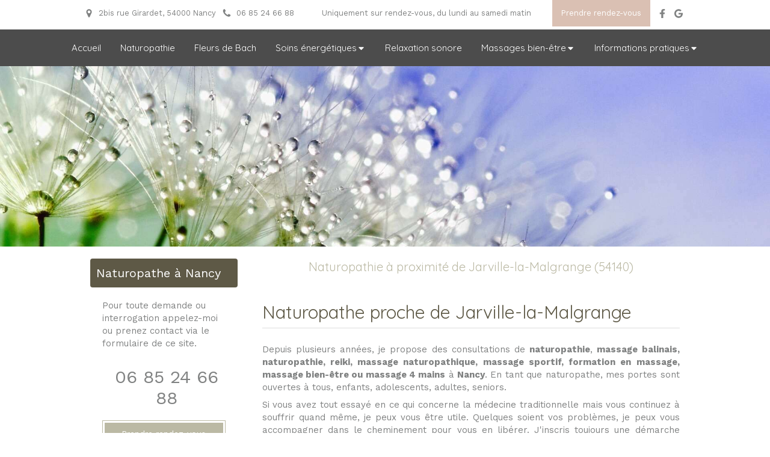

--- FILE ---
content_type: text/css
request_url: https://assets.sbcdnsb.com/assets/tool/visitor/elements/manifests/review_display-1cf87f0b.css
body_size: 1732
content:
.element-review-display .fa-star-o{color:#ddd !important}.element-review-display .reviews-average{position:relative}.element-review-display .reviews-average .reviews-average-note{line-height:0;margin-right:8px;font-size:25px !important;display:inline}.element-review-display .reviews-average .reviews-average-note svg{width:25px;fill:currentColor}.element-review-display .reviews-average .reviews-average-count{background:rgba(200,200,200,.35);-webkit-border-radius:4px;-moz-border-radius:4px;-ms-border-radius:4px;-o-border-radius:4px;border-radius:4px;padding:2px 5px;font-size:15px;color:#888;margin:0 !important;display:inline;position:absolute;top:0px}@media(min-width: 769px){.element-review-display .reviews-average.one-line-view{display:flex;align-items:center}.element-review-display .reviews-average.one-line-view p{margin-bottom:0 !important}}.element-review-display .reviews-stats .reviews-stats-container{display:inline-block}.element-review-display .reviews-stats .reviews-stats-container .reviews-stat-inner{text-align:left}.element-review-display .reviews-stats .reviews-stats-container .reviews-stat-inner .review-stat{display:inline-block;vertical-align:middle;margin-right:4px;min-width:200px;background-color:rgba(200,200,200,.35);height:10px;margin-bottom:2px;-webkit-border-radius:10px;-moz-border-radius:10px;-ms-border-radius:10px;-o-border-radius:10px;border-radius:10px}.element-review-display .reviews-stats .reviews-stats-container .reviews-stat-inner .review-stat .review-percent{height:100%;-webkit-border-radius:10px;-moz-border-radius:10px;-ms-border-radius:10px;-o-border-radius:10px;border-radius:10px}.element-review-display .reviews-stats .reviews-stats-container .reviews-stat-inner span{display:inline-block}.element-review-display .reviews-stats .reviews-stats-container .reviews-stat-inner span.label{width:70px}.element-review-display .reviews-stats.el-query-max-499 span.count{display:none}.element-review-display .reviews-stats:after{content:"";display:block;clear:both}.element-review-display .reviews-list .sb-row:last-child.el-query-min-768 .review{margin-bottom:0}.element-review-display .reviews-list .sb-row:last-child.el-query-max-767 .sb-col:last-child .review{margin-bottom:0}.element-review-display .reviews-list.slick{padding:0 25px}.element-review-display .reviews-list.slick .review-item{padding:0 10px}.element-review-display .reviews-list.slick img{display:inline-block !important}.element-review-display .reviews-list.slick button.arrow{position:absolute;top:50%;border:none;background:none;outline:none;margin-top:-8px;opacity:.5;-webkit-transition:100ms ease-in-out 0s;-moz-transition:100ms ease-in-out 0s;-ms-transition:100ms ease-in-out 0s;-o-transition:100ms ease-in-out 0s;transition:100ms ease-in-out 0s}.element-review-display .reviews-list.slick button.arrow:hover{opacity:1;-webkit-transition:100ms ease-in-out 0s;-moz-transition:100ms ease-in-out 0s;-ms-transition:100ms ease-in-out 0s;-o-transition:100ms ease-in-out 0s;transition:100ms ease-in-out 0s}.element-review-display .reviews-list.slick button.arrow.arrow-left{left:0}.element-review-display .reviews-list.slick button.arrow.arrow-right{right:0}.element-review-display .reviews-list.slick button.arrow svg{width:1em;fill:currentColor;vertical-align:middle}.element-review-display .reviews-list.slick .review{margin-bottom:0 !important}.element-review-display .reviews-list .review.sticker .review-inner .example-review-label,.element-review-display .reviews-list .review.vertical .review-inner .example-review-label,.element-review-display .reviews-list .review.horizontal .review-inner .example-review-label,.element-review-display .reviews-list .review.minimalist .review-inner .example-review-label,.element-review-display .reviews-list .review.bubble .review-inner .example-review-label{position:absolute;background:#adadad;color:#fff;padding:2px 8px;font-style:italic;font-size:12px;border-radius:0px 2px 0px 0px;opacity:.4;transition:opacity 500ms}.element-review-display .reviews-list .review.sticker .review-inner .element-review-rate,.element-review-display .reviews-list .review.vertical .review-inner .element-review-rate,.element-review-display .reviews-list .review.horizontal .review-inner .element-review-rate,.element-review-display .reviews-list .review.minimalist .review-inner .element-review-rate,.element-review-display .reviews-list .review.bubble .review-inner .element-review-rate{margin-right:4px}.element-review-display .reviews-list .review.sticker .review-inner .element-review-rate.yellow-stars,.element-review-display .reviews-list .review.vertical .review-inner .element-review-rate.yellow-stars,.element-review-display .reviews-list .review.horizontal .review-inner .element-review-rate.yellow-stars,.element-review-display .reviews-list .review.minimalist .review-inner .element-review-rate.yellow-stars,.element-review-display .reviews-list .review.bubble .review-inner .element-review-rate.yellow-stars{color:#ffaa01}.element-review-display .reviews-list .review.sticker .review-inner .element-review-rate svg,.element-review-display .reviews-list .review.vertical .review-inner .element-review-rate svg,.element-review-display .reviews-list .review.horizontal .review-inner .element-review-rate svg,.element-review-display .reviews-list .review.minimalist .review-inner .element-review-rate svg,.element-review-display .reviews-list .review.bubble .review-inner .element-review-rate svg{width:1em;fill:currentColor}.element-review-display .reviews-list .review.sticker .review-inner:hover .example-review-label,.element-review-display .reviews-list .review.vertical .review-inner:hover .example-review-label,.element-review-display .reviews-list .review.horizontal .review-inner:hover .example-review-label,.element-review-display .reviews-list .review.minimalist .review-inner:hover .example-review-label,.element-review-display .reviews-list .review.bubble .review-inner:hover .example-review-label{opacity:1}.element-review-display .reviews-list .review.sticker{margin-bottom:20px;background:rgba(200,200,200,.2);padding:5px;text-align:left;-webkit-border-radius:4px;-moz-border-radius:4px;-ms-border-radius:4px;-o-border-radius:4px;border-radius:4px}.element-review-display .reviews-list .review.sticker .review-inner{-webkit-border-radius:4px;-moz-border-radius:4px;-ms-border-radius:4px;-o-border-radius:4px;border-radius:4px;border:1px solid #ddd;padding:10px}.element-review-display .reviews-list .review.sticker .review-inner .example-review-label{top:10px;right:20px}.element-review-display .reviews-list .review.sticker .review-inner .element-review-top:after{content:"";display:block;clear:both}.element-review-display .reviews-list .review.sticker .review-inner.sb-vi-text-right .element-review-image,.element-review-display .reviews-list .review.sticker .review-inner.sb-vi-text-right .element-review-head{float:right}.element-review-display .reviews-list .review.sticker .review-inner.sb-vi-text-right .element-review-image{padding-left:15px}.element-review-display .reviews-list .review.sticker .review-inner.sb-vi-text-left .element-review-image,.element-review-display .reviews-list .review.sticker .review-inner.sb-vi-text-left .element-review-head,.element-review-display .reviews-list .review.sticker .review-inner.sb-vi-text-default .element-review-image,.element-review-display .reviews-list .review.sticker .review-inner.sb-vi-text-default .element-review-head{float:left}.element-review-display .reviews-list .review.sticker .review-inner.sb-vi-text-left .element-review-image,.element-review-display .reviews-list .review.sticker .review-inner.sb-vi-text-default .element-review-image{padding-right:15px}.element-review-display .reviews-list .review.sticker .review-inner.sb-vi-text-justify .element-review-image,.element-review-display .reviews-list .review.sticker .review-inner.sb-vi-text-justify .element-review-head{float:left}.element-review-display .reviews-list .review.sticker .review-inner.sb-vi-text-justify .element-review-top{text-align:left}.element-review-display .reviews-list .review.sticker .review-inner.sb-vi-text-justify .element-review-image{padding-right:15px}.element-review-display .reviews-list .review.sticker .review-inner .element-review-image{vertical-align:top}.element-review-display .reviews-list .review.sticker .review-inner .element-review-image .review-image{width:50px;height:50px;-webkit-border-radius:100%;-moz-border-radius:100%;-ms-border-radius:100%;-o-border-radius:100%;border-radius:100%}.element-review-display .reviews-list .review.sticker .review-inner .element-review-title{margin-bottom:0 !important;font:italic normal 1.5em Georgia,"Times New Roman","Century Schoolbook L",serif}.element-review-display .reviews-list .review.sticker .review-inner .element-review-title p{margin-bottom:0}.element-review-display .reviews-list .review.sticker .review-inner .element-review-publish-wrapper .element-review-info{display:flex;align-items:end}.element-review-display .reviews-list .review.sticker .review-inner .element-review-publish-wrapper .element-review-publish{color:#767676;font-size:11px;margin-bottom:0 !important}.element-review-display .reviews-list .review.sticker .review-inner .element-review-publish-wrapper .element-review-user,.element-review-display .reviews-list .review.sticker .review-inner .element-review-publish-wrapper .element-review-job-label{font-size:13px}.element-review-display .reviews-list .review.sticker .review-inner .element-review-summary{margin-top:8px}.element-review-display .reviews-list .review.sticker .review-inner .element-review-reply-summary{border-left:#d3d3d3 2px solid;padding-left:15px;margin-top:15px}.element-review-display .reviews-list .review.sticker .review-inner .element-review-reply-summary .element-review-reply-logo{margin-right:10px}.element-review-display .reviews-list .review.sticker .review-inner .element-review-reply-summary .element-review-reply-logo img{border-radius:50%;height:30px;width:30px}.element-review-display .reviews-list .review.sticker .review-inner .element-review-reply-summary .element-review-reply-badge{border-radius:50%;height:30px;width:30px;color:#fff;padding-top:5px;font-size:15px;text-align:center;margin-right:10px}.element-review-display .reviews-list .review.sticker .review-inner .element-review-reply-summary .element-review-reply-author{font-weight:bold;padding-top:5px;display:inline}.element-review-display .reviews-list .review.sticker .review-inner .element-review-reply-summary .element-review-reply-comment{font-style:italic;margin-top:5px}.element-review-display .reviews-list .review.vertical{margin-bottom:20px}.element-review-display .reviews-list .review.vertical .review-inner{text-align:center}.element-review-display .reviews-list .review.vertical .review-inner .example-review-label{bottom:0;left:36%}.element-review-display .reviews-list .review.vertical .review-inner .element-review-image .review-image{display:inline-block;width:100px;height:100px;-webkit-border-radius:100%;-moz-border-radius:100%;-ms-border-radius:100%;-o-border-radius:100%;border-radius:100%}.element-review-display .reviews-list .review.vertical .review-inner .element-review-user{font:italic normal 1.5em Georgia,"Times New Roman","Century Schoolbook L",serif}.element-review-display .reviews-list .review.vertical .review-inner .element-review-user p{margin-bottom:0 !important}.element-review-display .reviews-list .review.vertical .review-inner .element-review-job-label{color:rgba(150,150,150,.7)}.element-review-display .reviews-list .review.vertical .review-inner .element-review-rate{font-size:20px}.element-review-display .reviews-list .review.vertical .review-inner .element-review-date{font-size:12px;color:rgba(150,150,150,.7)}.element-review-display .reviews-list .review.vertical .review-inner .element-review-title{margin-top:10px;font-size:20px}.element-review-display .reviews-list .review.vertical .review-inner .element-review-title p{margin-bottom:0 !important}.element-review-display .reviews-list .review.vertical .review-inner .element-review-reply-summary{margin-top:15px}.element-review-display .reviews-list .review.vertical .review-inner .element-review-reply-summary .element-review-reply-author{font-weight:bold}.element-review-display .reviews-list .review.vertical .review-inner .element-review-reply-summary .element-review-reply-comment{font-style:italic}.element-review-display .reviews-list .review.horizontal{margin-bottom:20px}.element-review-display .reviews-list .review.horizontal .review-inner{display:table;text-align:left}.element-review-display .reviews-list .review.horizontal .review-inner .example-review-label{top:0px;right:20px}.element-review-display .reviews-list .review.horizontal .review-inner .element-review-image{display:table-cell;vertical-align:top;padding-right:25px}.element-review-display .reviews-list .review.horizontal .review-inner .element-review-image .review-image{display:inline-block;width:100px;height:100px;-webkit-border-radius:100%;-moz-border-radius:100%;-ms-border-radius:100%;-o-border-radius:100%;border-radius:100%}.element-review-display .reviews-list .review.horizontal .review-inner .element-review-body{display:table-cell}.element-review-display .reviews-list .review.horizontal .review-inner .element-review-body .element-review-title{font:italic normal 1.5em Georgia,"Times New Roman","Century Schoolbook L",serif}.element-review-display .reviews-list .review.horizontal .review-inner .element-review-body .element-review-title p{margin-bottom:0 !important}.element-review-display .reviews-list .review.horizontal .review-inner .element-review-body .element-review-summary{margin-bottom:10px}.element-review-display .reviews-list .review.horizontal .review-inner .element-review-body .element-review-user{font-weight:600}.element-review-display .reviews-list .review.horizontal .review-inner .element-review-body .element-review-user p{margin-bottom:0 !important}.element-review-display .reviews-list .review.horizontal .review-inner .element-review-body .element-review-date{font-size:12px;color:rgba(150,150,150,.7)}.element-review-display .reviews-list .review.horizontal .review-inner .element-review-body .element-review-reply-summary{border-left:#d3d3d3 2px solid;padding-left:15px;margin-top:15px}.element-review-display .reviews-list .review.horizontal .review-inner .element-review-body .element-review-reply-summary .element-review-reply-logo{margin-right:10px}.element-review-display .reviews-list .review.horizontal .review-inner .element-review-body .element-review-reply-summary .element-review-reply-logo img{border-radius:50%;height:30px;width:30px}.element-review-display .reviews-list .review.horizontal .review-inner .element-review-body .element-review-reply-summary .element-review-reply-author{font-weight:bold;padding-top:5px}.element-review-display .reviews-list .review.horizontal .review-inner .element-review-body .element-review-reply-summary .element-review-reply-comment{font-style:italic}.element-review-display .reviews-list .review.minimalist{margin-bottom:20px}.element-review-display .reviews-list .review.minimalist .review-inner{text-align:center}.element-review-display .reviews-list .review.minimalist .review-inner .example-review-label{top:0px;right:20px}.element-review-display .reviews-list .review.minimalist .review-inner .element-review-title{font-size:20px}.element-review-display .reviews-list .review.minimalist .review-inner .element-review-summary{margin-bottom:15px}.element-review-display .reviews-list .review.minimalist .review-inner .element-review-image .review-image{display:inline-block;width:70px;height:70px;-webkit-border-radius:100%;-moz-border-radius:100%;-ms-border-radius:100%;-o-border-radius:100%;border-radius:100%}.element-review-display .reviews-list .review.minimalist .review-inner .element-review-user p{margin-bottom:0 !important}.element-review-display .reviews-list .review.minimalist .review-inner .element-review-user .name{font:italic normal 1.5em Georgia,"Times New Roman","Century Schoolbook L",serif}.element-review-display .reviews-list .review.minimalist .review-inner .element-review-date{font-size:12px;color:rgba(150,150,150,.7)}.element-review-display .reviews-list .review.minimalist .review-inner .element-review-reply-summary{margin-top:15px}.element-review-display .reviews-list .review.minimalist .review-inner .element-review-reply-summary .element-review-reply-author{font-weight:bold}.element-review-display .reviews-list .review.minimalist .review-inner .element-review-reply-summary .element-review-reply-comment{font-style:italic}.element-review-display .reviews-list .review.bubble{margin-bottom:20px}.element-review-display .reviews-list .review.bubble .review-inner{text-align:left}.element-review-display .reviews-list .review.bubble .review-inner .example-review-label{top:2px;left:12px}.element-review-display .reviews-list .review.bubble .review-inner .element-review-content{padding:15px;border:1px solid rgba(150,150,150,.2);display:table;position:relative}.element-review-display .reviews-list .review.bubble .review-inner .element-review-content .element-review-image{display:table-cell;padding-right:20px}.element-review-display .reviews-list .review.bubble .review-inner .element-review-content .element-review-image .review-image{display:inline-block;width:70px;height:70px}.element-review-display .reviews-list .review.bubble .review-inner .element-review-content .element-review-body{display:table-cell;vertical-align:top}.element-review-display .reviews-list .review.bubble .review-inner .element-review-content .element-review-body .element-review-title{font:italic normal 1.5em Georgia,"Times New Roman","Century Schoolbook L",serif}.element-review-display .reviews-list .review.bubble .review-inner .element-review-content .element-review-body .element-review-title p{margin-bottom:0 !important}.element-review-display .reviews-list .review.bubble .review-inner .element-review-content .element-review-body .element-review-date{font-size:12px;color:rgba(150,150,150,.7);margin-bottom:5px}.element-review-display .reviews-list .review.bubble .review-inner .element-review-content .element-review-body .element-review-reply-summary{border-left:#d3d3d3 2px solid;padding-left:15px;margin-top:15px}.element-review-display .reviews-list .review.bubble .review-inner .element-review-content .element-review-body .element-review-reply-summary .element-review-reply-logo{margin-right:10px}.element-review-display .reviews-list .review.bubble .review-inner .element-review-content .element-review-body .element-review-reply-summary .element-review-reply-logo img{border-radius:50%;height:30px;width:30px}.element-review-display .reviews-list .review.bubble .review-inner .element-review-content .element-review-body .element-review-reply-summary .element-review-reply-author{font-weight:bold;padding-top:5px}.element-review-display .reviews-list .review.bubble .review-inner .element-review-content .element-review-body .element-review-reply-summary .element-review-reply-comment{font-style:italic}.element-review-display .reviews-list .review.bubble .review-inner .element-review-content:after{content:"";position:absolute;width:20px;height:1px;bottom:-1px;left:15px;background:#fff}.element-review-display .reviews-list .review.bubble .review-inner .element-review-footer{position:relative;margin-left:15px;padding-top:25px}.element-review-display .reviews-list .review.bubble .review-inner .element-review-footer:before{content:"";position:absolute;width:1px;height:20px;top:0;left:0;background:rgba(150,150,150,.2)}.element-review-display .reviews-list .review.bubble .review-inner .element-review-footer:after{content:"";position:absolute;width:1px;height:30px;top:-5px;left:10px;background:rgba(150,150,150,.2);transform:rotate(45deg)}.element-review-display .reviews-list .review.bubble .review-inner .element-review-footer .element-review-job-label{color:rgba(150,150,150,.7)}.element-review-display .reviews-list .review.truncate-comment p{display:block;display:-webkit-box;max-height:120px;-webkit-line-clamp:3;-webkit-box-orient:vertical;overflow:hidden;text-overflow:ellipsis}.element-review-display.sb-vi-text-center .reviews-average.one-line-view,.element-review-display .sb-vi-text-default .reviews-average.one-line-view{justify-content:center}.element-review-display.sb-vi-text-right .reviews-average.one-line-view{justify-content:right}.element-review-display.sb-vi-text-left .reviews-average.one-line-view{justify-content:left}@media screen and (max-width: 767px){.element-review-display.sb-vi-mobile-text-left .reviews-average div{justify-content:start !important}.element-review-display.sb-vi-mobile-text-center .reviews-average div{justify-content:center !important}.element-review-display.sb-vi-mobile-text-right .reviews-average div{justify-content:end !important}}


--- FILE ---
content_type: text/css
request_url: https://assets.sbcdnsb.com/assets/themes/desktop/10/css/visitor-bfafbf50.css
body_size: 1255
content:
body.has_top_bar.has_header1.has_header2.top_bar_size_normal #header1 .element-absolute-container,body.has_top_bar.has_header1:not(.has_header2).top_bar_size_normal #header1 .element-absolute-container{padding-top:44px !important}body.has_top_bar.has_header1.has_header2.top_bar_size_normal #header1>.sb-row>.sb-col>.sb-bloc-level-3>.sb-ad-admin-buttons,body.has_top_bar.has_header1:not(.has_header2).top_bar_size_normal #header1>.sb-row>.sb-col>.sb-bloc-level-3>.sb-ad-admin-buttons{top:54px !important}body.has_top_bar.has_header2:not(.has_header1).top_bar_size_normal #header2 .element-absolute-container{padding-top:44px !important}body.has_top_bar.has_header2:not(.has_header1).top_bar_size_normal #header2>.sb-bloc-level-3>.sb-ad-admin-buttons{top:54px !important}body.has_top_bar.has_header1 #top-bar,body.has_top_bar.has_header2 #top-bar{position:absolute;top:0;right:0;left:0;z-index:2}body.has_top_bar.has_header1 #header1>div:not(#menu) .sections-container-label.label-top,body.has_top_bar.has_header1 #header1>div:not(#menu) .sb-ad-admin-buttons,body.has_top_bar.has_header2 #header1>div:not(#menu) .sections-container-label.label-top,body.has_top_bar.has_header2 #header1>div:not(#menu) .sb-ad-admin-buttons{top:50px !important}body.has_top_bar #top-bar.top_bar_is_fixing #top-bar-inner:not(.with-bg-color){background:rgba(0,0,0,.6)}#body-container #body-container-inner #header_wrapper{position:relative}#body-container #body-container-inner #header_wrapper #header1 .element-absolute-container{padding-bottom:62px}#body-container #body-container-inner #header_wrapper #menu{position:absolute;left:0;right:0;bottom:0;z-index:93;text-align:center}#body-container #body-container-inner #header_wrapper #menu .menu-tabs{font-size:0}#body-container #body-container-inner #header_wrapper #menu .element-menu{padding:0 !important;background:rgba(0,0,0,.7)}#body-container #body-container-inner #header_wrapper #menu .element-menu ul.menu-tabs>.menu-tab-container{float:none;display:inline-block;vertical-align:middle;padding:10px 0}#body-container #body-container-inner #header_wrapper #menu .element-menu ul.menu-tabs>.menu-tab-container .menu-tab-element{padding:8px 10px;margin:0 4px;border:2px solid rgba(0,0,0,0);-webkit-border-radius:4px;-moz-border-radius:4px;-ms-border-radius:4px;-o-border-radius:4px;border-radius:4px}#body-container #body-container-inner #header_wrapper #menu .element-menu ul.menu-tabs>.menu-tab-container.main-menu-button-container{margin-left:10px}#body-container #body-container-inner #header_wrapper #menu .element-menu ul.menu-tabs>.menu-tab-container .menu-level-container{background:#fcfcfc;border:1px solid #ddd;text-align:left;-webkit-box-shadow:0 6px 10px rgba(0,0,0,.3);-moz-box-shadow:0 6px 10px rgba(0,0,0,.3);-ms-box-shadow:0 6px 10px rgba(0,0,0,.3);-o-box-shadow:0 6px 10px rgba(0,0,0,.3);box-shadow:0 6px 10px rgba(0,0,0,.3)}#body-container #body-container-inner #header_wrapper #menu .element-menu ul.menu-tabs>.menu-tab-container .menu-level-container .menu-tab-container{padding:0}#body-container #body-container-inner #header_wrapper #menu .element-menu ul.menu-tabs>.menu-tab-container .menu-level-container a{display:block;padding:5px 10px}#body-container #body-container-inner #header2{position:relative;z-index:1}#body-container #body-container-inner #center #h1{text-align:center}#body-container #body-container-inner #center #h1 h1{margin:0}@media screen and (min-width: 768px){#body-container #body-container-inner .has_aside1 #center_inner_wrapper,#body-container #body-container-inner .has_aside2 #center_inner_wrapper{width:72%}#body-container #body-container-inner .has_aside1 #aside1,#body-container #body-container-inner .has_aside2 #aside2{width:28%}#body-container #body-container-inner .has_aside1 #center_inner_wrapper{left:28%}#body-container #body-container-inner .has_aside1 #aside1{left:-72%}#body-container #body-container-inner .has_aside1.has_aside2 #aside1,#body-container #body-container-inner .has_aside1.has_aside2 #aside2{width:25%}#body-container #body-container-inner .has_aside1.has_aside2 #aside1{left:-50%}#body-container #body-container-inner .has_aside1.has_aside2 #center_inner_wrapper{width:50%;left:25%}}#body-container #body-container-inner #aside1{border-right:none}#body-container #body-container-inner #aside2{border-left:none}#body-container #body-container-inner .element-menu .menu-tabs-zone.menu-vertical li:first-child .menu-tab-element{border-top-left-radius:4px;border-top-right-radius:4px}#body-container #body-container-inner .element-menu .menu-tabs-zone.menu-vertical li:last-child .menu-tab-element{border-bottom-left-radius:4px;border-bottom-right-radius:4px}#body-container #body-container-inner .element-menu .menu-tabs-zone.menu-vertical li.menu-tab-container:hover .menu-tab-element.element-folder{border-bottom-right-radius:0px}#body-container #body-container-inner .element-menu .menu-tabs-zone.menu-vertical .menu-level-1{-webkit-border-radius:0 4px 4px 0;-moz-border-radius:0 4px 4px 0;-ms-border-radius:0 4px 4px 0;-o-border-radius:0 4px 4px 0;border-radius:0 4px 4px 0;overflow:hidden}#body-container #body-container-inner .element-menu .menu-tabs-zone.menu-vertical .menu-level-1 .menu-tab-element{border-radius:0 !important}#body-container #body-container-inner .element-menu .menu-tabs-zone.menu-horizontal li:first-child .menu-tab-element{border-top-left-radius:4px;border-bottom-left-radius:4px}#body-container #body-container-inner .element-menu .menu-tabs-zone.menu-horizontal li:last-child .menu-tab-element{border-top-right-radius:4px;border-bottom-right-radius:4px}#body-container #body-container-inner .element-menu .menu-tabs-zone.menu-horizontal li.menu-tab-container:first-child:hover .menu-tab-element.element-folder{border-bottom-left-radius:0px}#body-container #body-container-inner .element-menu .menu-tabs-zone.menu-horizontal li.menu-tab-container:last-child:hover .menu-tab-element.element-folder{border-bottom-right-radius:0px}#body-container #body-container-inner .element-menu .menu-tabs-zone.menu-horizontal .menu-level-1{-webkit-border-radius:0 0 4px 4px;-moz-border-radius:0 0 4px 4px;-ms-border-radius:0 0 4px 4px;-o-border-radius:0 0 4px 4px;border-radius:0 0 4px 4px;overflow:hidden}#body-container #body-container-inner .element-menu .menu-tabs-zone.menu-horizontal .menu-level-1 .menu-tab-element{border-radius:0 !important}@media(max-width: 767px){#body-container #body-container-inner .element-menu .menu-tabs-zone .menu-level-container.menu-level-0 .menu-tab-element.element-folder{border-bottom-left-radius:0px !important;border-bottom-right-radius:0px !important}#body-container #body-container-inner .element-menu .menu-tabs-zone .menu-level-container.menu-level-0>.menu-tabs li.menu-tab-container:last-child .menu-level-container.menu-level-1 li.menu-tab-container:last-child .menu-tab-element{border-bottom-left-radius:4px !important;border-bottom-right-radius:4px !important}#body-container #body-container-inner .element-menu .menu-tabs-zone.menu-horizontal li:first-child .menu-tab-element{-webkit-border-radius:4px 4px 0 0;-moz-border-radius:4px 4px 0 0;-ms-border-radius:4px 4px 0 0;-o-border-radius:4px 4px 0 0;border-radius:4px 4px 0 0}#body-container #body-container-inner .element-menu .menu-tabs-zone.menu-horizontal li:last-child .menu-tab-element{-webkit-border-radius:0 0 4px 4px;-moz-border-radius:0 0 4px 4px;-ms-border-radius:0 0 4px 4px;-o-border-radius:0 0 4px 4px;border-radius:0 0 4px 4px}}#body-container #body-container-inner .element-tabs-container .tabs.accordion .tabs-menu-item:first-of-type a{-webkit-border-radius:4px 4px 0px 0px;-moz-border-radius:4px 4px 0px 0px;-ms-border-radius:4px 4px 0px 0px;-o-border-radius:4px 4px 0px 0px;border-radius:4px 4px 0px 0px}#body-container #body-container-inner .element-tabs-container .tabs.accordion .tabs-menu-item:last-of-type a{-webkit-border-radius:0px 0px 4px 4px;-moz-border-radius:0px 0px 4px 4px;-ms-border-radius:0px 0px 4px 4px;-o-border-radius:0px 0px 4px 4px;border-radius:0px 0px 4px 4px}#body-container #body-container-inner .element-tabs-container .tabs.tabs-horizontal .tabs-menu-item:first-of-type a{-webkit-border-radius:4px 0px 0px 0px;-moz-border-radius:4px 0px 0px 0px;-ms-border-radius:4px 0px 0px 0px;-o-border-radius:4px 0px 0px 0px;border-radius:4px 0px 0px 0px}#body-container #body-container-inner .element-tabs-container .tabs.tabs-horizontal .tabs-menu-item:last-of-type a{-webkit-border-radius:0px 4px 0px 0px;-moz-border-radius:0px 4px 0px 0px;-ms-border-radius:0px 4px 0px 0px;-o-border-radius:0px 4px 0px 0px;border-radius:0px 4px 0px 0px}#body-container #body-container-inner .element-tabs-container .tabs.tabs-horizontal .tabs-content{-webkit-border-radius:0px 0px 4px 4px;-moz-border-radius:0px 0px 4px 4px;-ms-border-radius:0px 0px 4px 4px;-o-border-radius:0px 0px 4px 4px;border-radius:0px 0px 4px 4px}#body-container #body-container-inner .element-tabs-container .tabs.tabs-vertical .tabs-menu-item:first-of-type a{-webkit-border-radius:4px 0px 0px 0px;-moz-border-radius:4px 0px 0px 0px;-ms-border-radius:4px 0px 0px 0px;-o-border-radius:4px 0px 0px 0px;border-radius:4px 0px 0px 0px}#body-container #body-container-inner .element-tabs-container .tabs.tabs-vertical .tabs-menu-item:last-of-type a{-webkit-border-radius:0px 0px 0px 4px;-moz-border-radius:0px 0px 0px 4px;-ms-border-radius:0px 0px 0px 4px;-o-border-radius:0px 0px 0px 4px;border-radius:0px 0px 0px 4px}#body-container #body-container-inner .element-tabs-container .tabs.tabs-vertical .tabs-content{-webkit-border-radius:0px 4px 4px 0px;-moz-border-radius:0px 4px 4px 0px;-ms-border-radius:0px 4px 4px 0px;-o-border-radius:0px 4px 4px 0px;border-radius:0px 4px 4px 0px}#body-container #body-container-inner .element-tabs-container.el-query-max-499 .tabs.tabs-vertical .tabs-menu-item a,#body-container #body-container-inner .element-tabs-container.el-query-max-499 .tabs.tabs-horizontal .tabs-menu-item a{-webkit-border-radius:0px;-moz-border-radius:0px;-ms-border-radius:0px;-o-border-radius:0px;border-radius:0px}#body-container #body-container-inner .element-tabs-container.el-query-max-499 .tabs.tabs-vertical .tabs-menu-item:first-of-type a,#body-container #body-container-inner .element-tabs-container.el-query-max-499 .tabs.tabs-horizontal .tabs-menu-item:first-of-type a{-webkit-border-radius:4px 4px 0px 0px;-moz-border-radius:4px 4px 0px 0px;-ms-border-radius:4px 4px 0px 0px;-o-border-radius:4px 4px 0px 0px;border-radius:4px 4px 0px 0px}#body-container #body-container-inner .element-tabs-container.el-query-max-499 .tabs.tabs-vertical .tabs-content,#body-container #body-container-inner .element-tabs-container.el-query-max-499 .tabs.tabs-horizontal .tabs-content{-webkit-border-radius:0px 0px 4px 4px;-moz-border-radius:0px 0px 4px 4px;-ms-border-radius:0px 0px 4px 4px;-o-border-radius:0px 0px 4px 4px;border-radius:0px 0px 4px 4px}#body-container #body-container-inner .sb-bloc-inner:not(.border-radius-max)>.element-image .element-image-container{position:relative}#body-container #body-container-inner .sb-bloc-inner:not(.border-radius-max)>.element-image .element-image-container:not(.has_redirect).has_legend{position:relative}#body-container #body-container-inner .sb-bloc-inner:not(.border-radius-max)>.element-image .element-image-container:not(.has_redirect).has_legend .element-image-legend{position:absolute;bottom:0;right:0;left:0;padding:1em;text-align:center;background:rgba(0,0,0,.4);color:#fff}#body-container #body-container-inner .sb-bloc-inner:not(.border-radius-max)>.element-image .element-image-container.has_redirect a{-webkit-transition:200ms ease-in-out 0s;-moz-transition:200ms ease-in-out 0s;-ms-transition:200ms ease-in-out 0s;-o-transition:200ms ease-in-out 0s;transition:200ms ease-in-out 0s;display:block}#body-container #body-container-inner .sb-bloc-inner:not(.border-radius-max)>.element-image .element-image-container.has_redirect a img{-webkit-transition:200ms ease-in-out 0s;-moz-transition:200ms ease-in-out 0s;-ms-transition:200ms ease-in-out 0s;-o-transition:200ms ease-in-out 0s;transition:200ms ease-in-out 0s}#body-container #body-container-inner .sb-bloc-inner:not(.border-radius-max)>.element-image .element-image-container.has_redirect a .element-image-texts{text-align:center;position:absolute;top:0;right:0;bottom:0;left:0;padding:2em;color:#fff}#body-container #body-container-inner .sb-bloc-inner:not(.border-radius-max)>.element-image .element-image-container.has_redirect a .element-image-texts .element-image-link{font-size:1.4em;-webkit-transition:-webkit-transform .35s;transition:transform .35s;-webkit-transform:translate3d(0, 20px, 0);transform:translate3d(0, 20px, 0)}#body-container #body-container-inner .sb-bloc-inner:not(.border-radius-max)>.element-image .element-image-container.has_redirect a .element-image-texts .element-image-link svg{width:14px;margin-left:5px}#body-container #body-container-inner .sb-bloc-inner:not(.border-radius-max)>.element-image .element-image-container.has_redirect a .element-image-texts .element-image-link:after{content:"";display:block;clear:both}#body-container #body-container-inner .sb-bloc-inner:not(.border-radius-max)>.element-image .element-image-container.has_redirect a .element-image-texts .element-image-legend{-webkit-transition:200ms ease-in-out 0s;-moz-transition:200ms ease-in-out 0s;-ms-transition:200ms ease-in-out 0s;-o-transition:200ms ease-in-out 0s;transition:200ms ease-in-out 0s;opacity:0;margin-top:4%;-webkit-transition:opacity .35s,-webkit-transform .35s;transition:opacity .35s,transform .35s;-webkit-transform:perspective(1000px) rotate3d(1, 0, 0, 90deg);transform:perspective(1000px) rotate3d(1, 0, 0, 90deg);-webkit-transform-origin:50% 0%;transform-origin:50% 0%}#body-container #body-container-inner .sb-bloc-inner:not(.border-radius-max)>.element-image .element-image-container.has_redirect a:hover .element-image-texts .element-image-link{-webkit-transform:translate3d(0, 0, 0);transform:translate3d(0, 0, 0)}#body-container #body-container-inner .sb-bloc-inner:not(.border-radius-max)>.element-image .element-image-container.has_redirect a:hover .element-image-texts .element-image-legend{-webkit-transition:200ms ease-in-out 0s;-moz-transition:200ms ease-in-out 0s;-ms-transition:200ms ease-in-out 0s;-o-transition:200ms ease-in-out 0s;transition:200ms ease-in-out 0s;opacity:1;-webkit-transform:perspective(1000px) rotate3d(1, 0, 0, 0);transform:perspective(1000px) rotate3d(1, 0, 0, 0)}#body-container #body-container-inner .sb-bloc-inner:not(.border-radius-max)>.element-image .element-image-container.has_redirect:not(.redirect_with_no_text) a:hover{-webkit-transition:200ms ease-in-out 0s;-moz-transition:200ms ease-in-out 0s;-ms-transition:200ms ease-in-out 0s;-o-transition:200ms ease-in-out 0s;transition:200ms ease-in-out 0s;-webkit-transform:scale3d(0.95, 0.95, 1);transform:scale3d(0.95, 0.95, 1)}


--- FILE ---
content_type: text/css
request_url: https://assets.sbcdnsb.com/assets/themes/mobile/5/css/visitor-00e7ec65.css
body_size: 527
content:
#backtotop{bottom:70px;width:50px;height:50px;line-height:50px;-webkit-border-radius:100%;-moz-border-radius:100%;-ms-border-radius:100%;-o-border-radius:100%;border-radius:100%}#body-container-inner,nav.menu-mobile{-webkit-transition:.25s ease-in-out;-moz-transition:.25s ease-in-out;transition:.25s ease-in-out}body:not(.nav-mobile-open) nav.menu-mobile{transform:translate3d(0px, 150%, 0px) !important}body.nav-mobile-open .mobile-bottom-bar{box-shadow:none}body.nav-mobile-open .mobile-bottom-bar ul{opacity:.3}.mobile-bottom-bar{position:fixed;z-index:5;bottom:0;left:0;right:0;box-shadow:0 0 10px rgba(0,0,0,.5);background:#eaeaea;height:50px}.mobile-bottom-bar ul{display:table;width:40%;height:50px;border-collapse:collapse}.mobile-bottom-bar ul li{display:table-cell;width:1%;vertical-align:middle}.mobile-bottom-bar ul li a{display:block;text-align:center;font-size:25px;text-decoration:none}.mobile-bottom-bar ul li a.with-label{font-size:17px}.mobile-bottom-bar ul li a span:not(.svg-container){display:block;font-size:11px}.mobile-bottom-bar ul li a .svg-container{font-size:20px;margin-bottom:8px}.mobile-bottom-bar .mobile-menu-button-open{position:absolute;left:50%;top:50%;transform:translate(-50%, -50%);outline:none;border:none;background:none;text-align:center;padding:5px}.mobile-bottom-bar .mobile-menu-button-open svg{height:20px;vertical-align:middle}.mobile-bottom-bar .mobile-menu-button-open .text-close{display:none}nav.menu-mobile{position:fixed;z-index:5;left:0;right:0;top:0;bottom:50px;padding-bottom:20px;text-align:center;overflow:auto}nav.menu-mobile .menu-mobile-logo{padding:20px 0;line-height:0}nav.menu-mobile .menu-mobile-logo img{max-width:90% !important;max-height:50px !important}nav.menu-mobile .nav-mobile li.menu-mobile-element.selected{position:relative}nav.menu-mobile .nav-mobile li.menu-mobile-element.selected:before{content:"";position:absolute;top:0;right:0;left:0;bottom:0;background:rgba(150,150,150,.1)}nav.menu-mobile .nav-mobile li.menu-mobile-element.menu-mobile-element-with-subfolder>.mobile-menu-tabs{display:none;background:rgba(150,150,150,.1)}nav.menu-mobile .nav-mobile li.menu-mobile-element .menu-tab-element{display:block;padding:10px 15px;text-decoration:none;cursor:pointer;line-height:1.6em}nav.menu-mobile .nav-mobile li.menu-mobile-element .menu-tab-element>span.with-content{margin-left:5px}nav.menu-mobile .nav-mobile li.menu-mobile-element .menu-tab-element .folder-label-opener{float:right;background:none;border:none}nav.menu-mobile .nav-mobile li.menu-mobile-element .menu-tab-element .folder-label-opener span svg{height:15px;vertical-align:middle}.mobile-subdata .mobile-multilingual-menu a{text-decoration:none}.mobile-subdata .mobile-multilingual-menu a:not(:last-child){margin-right:10px}.mobile-subdata .mobile-multilingual-menu,.mobile-subdata .mobile-socials,.mobile-subdata .mobile-hours{padding:10px 15px}header.header-mobile{text-align:center;padding:15px}header.header-mobile .header-mobile-titles{text-align:center;margin-top:15px}header.header-mobile .header-mobile-logo{line-height:0}header.header-mobile .header-mobile-logo .element-business-logo{text-align:center}header.header-mobile .header-mobile-logo img{max-width:250px !important;max-height:100px}@media screen and (max-width: 992px){#body-container-inner{padding-bottom:50px !important}}.floating-menu{bottom:60px !important}


--- FILE ---
content_type: text/css
request_url: https://www.naturopathe-nancy-schifferling.com/styles/pages/788927/1759054425/containers-specific-styles.css
body_size: 158
content:
.container_24140943_inner{background-repeat:no-repeat;-webkit-background-size:cover;-moz-background-size:cover;-o-background-size:cover;background-size:cover;background-position:center;background-attachment:fixed}@media(max-width: 992px){.container_24140943_inner{background-image:url(https://files.sbcdnsb.com/images/X3JepGsFfF_iWrL7STgrag/content/1610296438/1625482/1000/2055079be362eced96df20210105-137282-12dubv2.jpeg)}}@media(max-width: 1199px){.container_24140943_inner{background-image:url(https://files.sbcdnsb.com/images/X3JepGsFfF_iWrL7STgrag/content/1610296438/1625482/1200/2055079be362eced96df20210105-137282-12dubv2.jpeg)}}@media(min-width: 1200px){.container_24140943_inner{background-image:url(https://files.sbcdnsb.com/images/X3JepGsFfF_iWrL7STgrag/content/1610296438/1625482/2000/2055079be362eced96df20210105-137282-12dubv2.jpeg)}}@media(max-width: 1024px){.container_24140943_inner{background-attachment:scroll}}.container_35859787_inner{position:relative}.container_35859787_inner:before{content:"";position:absolute;top:0;bottom:0;left:0;right:0;opacity:1}

--- FILE ---
content_type: text/javascript
request_url: https://assets.sbcdnsb.com/assets/themes/mobile/5/js/visitor-d289415b.js
body_size: 620
content:
var global=(()=>{var a=Object.defineProperty;var i=(o,e)=>a(o,"name",{value:e,configurable:!0});globalThis.appThemeMobile=globalThis.appThemeMobile||{};appThemeMobile.Menu=function(){function o(){this.$html=$("body"),this.$btnOpener=this.$html.find(".mobile-menu-button-open"),this.$navMenu=this.$html.find("nav.menu-mobile"),this.$menu=this.$navMenu.find(".nav-mobile"),this.transition=250,this.init()}return i(o,"Menu"),o.prototype={_menuVisible:i(function(){return this.$html.hasClass("menu-mobile-visible")},"_menuVisible"),_initMenu:i(function(){var e=this,n=e.$navMenu.find(".menu-mobile-logo"),t=e.$navMenu.find(".mobile-subdata"),s=$(window).height()-70;n.length&&(s-=n[0].offsetHeight),t.length&&(s-=t[0].offsetHeight),e.$menu.css({minHeight:s+"px"})},"_initMenu"),_subMenuEvent:i(function(){var e=this;e.$menu.on("click touchend",".menu-tab-element.element-folder",function(n){n.stopPropagation(),n.preventDefault();var t=$(this),s=t.parent().find(".mobile-menu-tabs");t.hasClass("active")?(t.removeClass("active").find(".close-icon").hide().end().find(".open-icon").show(),s.slideUp(e.transition,function(){s.removeClass("visible")})):(t.addClass("active").find(".open-icon").hide().end().find(".close-icon").show(),s.slideDown(e.transition,function(){s.addClass("visible")}))})},"_subMenuEvent"),_clickEvent:i(function(){var e=this;e.$btnOpener.on("click touchend",function(n){n.stopPropagation(),n.preventDefault(),e._menuIsOpen()?e._hideMenu():e._showMenu()}),e.$menu.on("click","a.menu-tab-element.content-link",function(n){e._hideMenu()}),e.$html.on("click touchend","#body-container-inner",function(n){e._menuIsOpen()&&(e._hideMenu(),n.stopPropagation(),n.preventDefault())})},"_clickEvent"),_menuIsOpen:i(function(){return this.$html.hasClass("nav-mobile-open")},"_menuIsOpen"),_showMenu:i(function(){var e=this;e.$html.addClass("nav-mobile-open no-scroll"),e.$btnOpener.find(".text-open").hide().end().find(".text-close").show()},"_showMenu"),_hideMenu:i(function(){var e=this;e.$html.removeClass("nav-mobile-open no-scroll"),e.$btnOpener.find(".text-close").hide().end().find(".text-open").show()},"_hideMenu"),init:i(function(){this._initMenu(),this._subMenuEvent(),this._clickEvent()},"init")},o}();globalThis.appThemeMobile=globalThis.appThemeMobile||{};$(document).on("ready page:load",function(){var o=new appVisitor.Router;o.isContextContent()||(appThemeMobile.Menu=new appThemeMobile.Menu),$(window).width()<=769&&(appThemeMobile.AdaptHeader2Height=new appThemeMobile.AdaptHeader2Height)});globalThis.appThemeMobile=globalThis.appThemeMobile||{};appThemeMobile.AdaptHeader2Height=function(){function o(){this.$html=$("#header2"),this.init()}return i(o,"AdaptHeader2Height"),o.prototype={init:i(function(){this.adaptHeightToWindow(),$(window).resize(this.adaptHeightToWindow.bind(this))},"init"),adaptHeightToWindow:i(function(){if($("body").hasClass("adapt_header2_height_to_window_on_mobile")){var e=$(window).height(),n=this.$html.offset().top,t=e-n;t>0&&this.$html.find(".sb-bloc-level-3:first-of-type").children().first().css({height:t,overflow:"hidden"})}},"adaptHeightToWindow")},o}();})();
